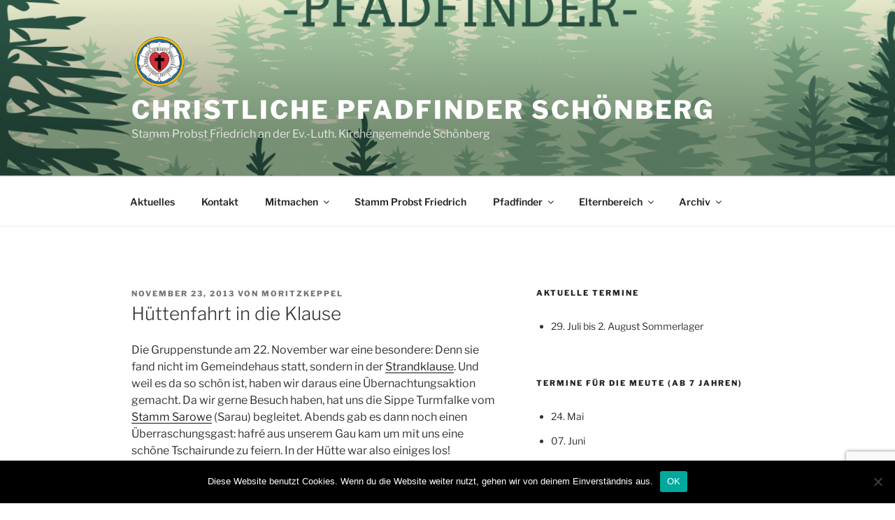

--- FILE ---
content_type: text/html; charset=utf-8
request_url: https://www.google.com/recaptcha/api2/anchor?ar=1&k=6LfoaIMUAAAAAPtHq8kyfTvgJKmx23r7WmZdB_-d&co=aHR0cHM6Ly9wZmFkZmluZGVyLXNjaG9lbmJlcmcuZGU6NDQz&hl=en&v=N67nZn4AqZkNcbeMu4prBgzg&size=invisible&anchor-ms=20000&execute-ms=30000&cb=pbvebg1grzjr
body_size: 48796
content:
<!DOCTYPE HTML><html dir="ltr" lang="en"><head><meta http-equiv="Content-Type" content="text/html; charset=UTF-8">
<meta http-equiv="X-UA-Compatible" content="IE=edge">
<title>reCAPTCHA</title>
<style type="text/css">
/* cyrillic-ext */
@font-face {
  font-family: 'Roboto';
  font-style: normal;
  font-weight: 400;
  font-stretch: 100%;
  src: url(//fonts.gstatic.com/s/roboto/v48/KFO7CnqEu92Fr1ME7kSn66aGLdTylUAMa3GUBHMdazTgWw.woff2) format('woff2');
  unicode-range: U+0460-052F, U+1C80-1C8A, U+20B4, U+2DE0-2DFF, U+A640-A69F, U+FE2E-FE2F;
}
/* cyrillic */
@font-face {
  font-family: 'Roboto';
  font-style: normal;
  font-weight: 400;
  font-stretch: 100%;
  src: url(//fonts.gstatic.com/s/roboto/v48/KFO7CnqEu92Fr1ME7kSn66aGLdTylUAMa3iUBHMdazTgWw.woff2) format('woff2');
  unicode-range: U+0301, U+0400-045F, U+0490-0491, U+04B0-04B1, U+2116;
}
/* greek-ext */
@font-face {
  font-family: 'Roboto';
  font-style: normal;
  font-weight: 400;
  font-stretch: 100%;
  src: url(//fonts.gstatic.com/s/roboto/v48/KFO7CnqEu92Fr1ME7kSn66aGLdTylUAMa3CUBHMdazTgWw.woff2) format('woff2');
  unicode-range: U+1F00-1FFF;
}
/* greek */
@font-face {
  font-family: 'Roboto';
  font-style: normal;
  font-weight: 400;
  font-stretch: 100%;
  src: url(//fonts.gstatic.com/s/roboto/v48/KFO7CnqEu92Fr1ME7kSn66aGLdTylUAMa3-UBHMdazTgWw.woff2) format('woff2');
  unicode-range: U+0370-0377, U+037A-037F, U+0384-038A, U+038C, U+038E-03A1, U+03A3-03FF;
}
/* math */
@font-face {
  font-family: 'Roboto';
  font-style: normal;
  font-weight: 400;
  font-stretch: 100%;
  src: url(//fonts.gstatic.com/s/roboto/v48/KFO7CnqEu92Fr1ME7kSn66aGLdTylUAMawCUBHMdazTgWw.woff2) format('woff2');
  unicode-range: U+0302-0303, U+0305, U+0307-0308, U+0310, U+0312, U+0315, U+031A, U+0326-0327, U+032C, U+032F-0330, U+0332-0333, U+0338, U+033A, U+0346, U+034D, U+0391-03A1, U+03A3-03A9, U+03B1-03C9, U+03D1, U+03D5-03D6, U+03F0-03F1, U+03F4-03F5, U+2016-2017, U+2034-2038, U+203C, U+2040, U+2043, U+2047, U+2050, U+2057, U+205F, U+2070-2071, U+2074-208E, U+2090-209C, U+20D0-20DC, U+20E1, U+20E5-20EF, U+2100-2112, U+2114-2115, U+2117-2121, U+2123-214F, U+2190, U+2192, U+2194-21AE, U+21B0-21E5, U+21F1-21F2, U+21F4-2211, U+2213-2214, U+2216-22FF, U+2308-230B, U+2310, U+2319, U+231C-2321, U+2336-237A, U+237C, U+2395, U+239B-23B7, U+23D0, U+23DC-23E1, U+2474-2475, U+25AF, U+25B3, U+25B7, U+25BD, U+25C1, U+25CA, U+25CC, U+25FB, U+266D-266F, U+27C0-27FF, U+2900-2AFF, U+2B0E-2B11, U+2B30-2B4C, U+2BFE, U+3030, U+FF5B, U+FF5D, U+1D400-1D7FF, U+1EE00-1EEFF;
}
/* symbols */
@font-face {
  font-family: 'Roboto';
  font-style: normal;
  font-weight: 400;
  font-stretch: 100%;
  src: url(//fonts.gstatic.com/s/roboto/v48/KFO7CnqEu92Fr1ME7kSn66aGLdTylUAMaxKUBHMdazTgWw.woff2) format('woff2');
  unicode-range: U+0001-000C, U+000E-001F, U+007F-009F, U+20DD-20E0, U+20E2-20E4, U+2150-218F, U+2190, U+2192, U+2194-2199, U+21AF, U+21E6-21F0, U+21F3, U+2218-2219, U+2299, U+22C4-22C6, U+2300-243F, U+2440-244A, U+2460-24FF, U+25A0-27BF, U+2800-28FF, U+2921-2922, U+2981, U+29BF, U+29EB, U+2B00-2BFF, U+4DC0-4DFF, U+FFF9-FFFB, U+10140-1018E, U+10190-1019C, U+101A0, U+101D0-101FD, U+102E0-102FB, U+10E60-10E7E, U+1D2C0-1D2D3, U+1D2E0-1D37F, U+1F000-1F0FF, U+1F100-1F1AD, U+1F1E6-1F1FF, U+1F30D-1F30F, U+1F315, U+1F31C, U+1F31E, U+1F320-1F32C, U+1F336, U+1F378, U+1F37D, U+1F382, U+1F393-1F39F, U+1F3A7-1F3A8, U+1F3AC-1F3AF, U+1F3C2, U+1F3C4-1F3C6, U+1F3CA-1F3CE, U+1F3D4-1F3E0, U+1F3ED, U+1F3F1-1F3F3, U+1F3F5-1F3F7, U+1F408, U+1F415, U+1F41F, U+1F426, U+1F43F, U+1F441-1F442, U+1F444, U+1F446-1F449, U+1F44C-1F44E, U+1F453, U+1F46A, U+1F47D, U+1F4A3, U+1F4B0, U+1F4B3, U+1F4B9, U+1F4BB, U+1F4BF, U+1F4C8-1F4CB, U+1F4D6, U+1F4DA, U+1F4DF, U+1F4E3-1F4E6, U+1F4EA-1F4ED, U+1F4F7, U+1F4F9-1F4FB, U+1F4FD-1F4FE, U+1F503, U+1F507-1F50B, U+1F50D, U+1F512-1F513, U+1F53E-1F54A, U+1F54F-1F5FA, U+1F610, U+1F650-1F67F, U+1F687, U+1F68D, U+1F691, U+1F694, U+1F698, U+1F6AD, U+1F6B2, U+1F6B9-1F6BA, U+1F6BC, U+1F6C6-1F6CF, U+1F6D3-1F6D7, U+1F6E0-1F6EA, U+1F6F0-1F6F3, U+1F6F7-1F6FC, U+1F700-1F7FF, U+1F800-1F80B, U+1F810-1F847, U+1F850-1F859, U+1F860-1F887, U+1F890-1F8AD, U+1F8B0-1F8BB, U+1F8C0-1F8C1, U+1F900-1F90B, U+1F93B, U+1F946, U+1F984, U+1F996, U+1F9E9, U+1FA00-1FA6F, U+1FA70-1FA7C, U+1FA80-1FA89, U+1FA8F-1FAC6, U+1FACE-1FADC, U+1FADF-1FAE9, U+1FAF0-1FAF8, U+1FB00-1FBFF;
}
/* vietnamese */
@font-face {
  font-family: 'Roboto';
  font-style: normal;
  font-weight: 400;
  font-stretch: 100%;
  src: url(//fonts.gstatic.com/s/roboto/v48/KFO7CnqEu92Fr1ME7kSn66aGLdTylUAMa3OUBHMdazTgWw.woff2) format('woff2');
  unicode-range: U+0102-0103, U+0110-0111, U+0128-0129, U+0168-0169, U+01A0-01A1, U+01AF-01B0, U+0300-0301, U+0303-0304, U+0308-0309, U+0323, U+0329, U+1EA0-1EF9, U+20AB;
}
/* latin-ext */
@font-face {
  font-family: 'Roboto';
  font-style: normal;
  font-weight: 400;
  font-stretch: 100%;
  src: url(//fonts.gstatic.com/s/roboto/v48/KFO7CnqEu92Fr1ME7kSn66aGLdTylUAMa3KUBHMdazTgWw.woff2) format('woff2');
  unicode-range: U+0100-02BA, U+02BD-02C5, U+02C7-02CC, U+02CE-02D7, U+02DD-02FF, U+0304, U+0308, U+0329, U+1D00-1DBF, U+1E00-1E9F, U+1EF2-1EFF, U+2020, U+20A0-20AB, U+20AD-20C0, U+2113, U+2C60-2C7F, U+A720-A7FF;
}
/* latin */
@font-face {
  font-family: 'Roboto';
  font-style: normal;
  font-weight: 400;
  font-stretch: 100%;
  src: url(//fonts.gstatic.com/s/roboto/v48/KFO7CnqEu92Fr1ME7kSn66aGLdTylUAMa3yUBHMdazQ.woff2) format('woff2');
  unicode-range: U+0000-00FF, U+0131, U+0152-0153, U+02BB-02BC, U+02C6, U+02DA, U+02DC, U+0304, U+0308, U+0329, U+2000-206F, U+20AC, U+2122, U+2191, U+2193, U+2212, U+2215, U+FEFF, U+FFFD;
}
/* cyrillic-ext */
@font-face {
  font-family: 'Roboto';
  font-style: normal;
  font-weight: 500;
  font-stretch: 100%;
  src: url(//fonts.gstatic.com/s/roboto/v48/KFO7CnqEu92Fr1ME7kSn66aGLdTylUAMa3GUBHMdazTgWw.woff2) format('woff2');
  unicode-range: U+0460-052F, U+1C80-1C8A, U+20B4, U+2DE0-2DFF, U+A640-A69F, U+FE2E-FE2F;
}
/* cyrillic */
@font-face {
  font-family: 'Roboto';
  font-style: normal;
  font-weight: 500;
  font-stretch: 100%;
  src: url(//fonts.gstatic.com/s/roboto/v48/KFO7CnqEu92Fr1ME7kSn66aGLdTylUAMa3iUBHMdazTgWw.woff2) format('woff2');
  unicode-range: U+0301, U+0400-045F, U+0490-0491, U+04B0-04B1, U+2116;
}
/* greek-ext */
@font-face {
  font-family: 'Roboto';
  font-style: normal;
  font-weight: 500;
  font-stretch: 100%;
  src: url(//fonts.gstatic.com/s/roboto/v48/KFO7CnqEu92Fr1ME7kSn66aGLdTylUAMa3CUBHMdazTgWw.woff2) format('woff2');
  unicode-range: U+1F00-1FFF;
}
/* greek */
@font-face {
  font-family: 'Roboto';
  font-style: normal;
  font-weight: 500;
  font-stretch: 100%;
  src: url(//fonts.gstatic.com/s/roboto/v48/KFO7CnqEu92Fr1ME7kSn66aGLdTylUAMa3-UBHMdazTgWw.woff2) format('woff2');
  unicode-range: U+0370-0377, U+037A-037F, U+0384-038A, U+038C, U+038E-03A1, U+03A3-03FF;
}
/* math */
@font-face {
  font-family: 'Roboto';
  font-style: normal;
  font-weight: 500;
  font-stretch: 100%;
  src: url(//fonts.gstatic.com/s/roboto/v48/KFO7CnqEu92Fr1ME7kSn66aGLdTylUAMawCUBHMdazTgWw.woff2) format('woff2');
  unicode-range: U+0302-0303, U+0305, U+0307-0308, U+0310, U+0312, U+0315, U+031A, U+0326-0327, U+032C, U+032F-0330, U+0332-0333, U+0338, U+033A, U+0346, U+034D, U+0391-03A1, U+03A3-03A9, U+03B1-03C9, U+03D1, U+03D5-03D6, U+03F0-03F1, U+03F4-03F5, U+2016-2017, U+2034-2038, U+203C, U+2040, U+2043, U+2047, U+2050, U+2057, U+205F, U+2070-2071, U+2074-208E, U+2090-209C, U+20D0-20DC, U+20E1, U+20E5-20EF, U+2100-2112, U+2114-2115, U+2117-2121, U+2123-214F, U+2190, U+2192, U+2194-21AE, U+21B0-21E5, U+21F1-21F2, U+21F4-2211, U+2213-2214, U+2216-22FF, U+2308-230B, U+2310, U+2319, U+231C-2321, U+2336-237A, U+237C, U+2395, U+239B-23B7, U+23D0, U+23DC-23E1, U+2474-2475, U+25AF, U+25B3, U+25B7, U+25BD, U+25C1, U+25CA, U+25CC, U+25FB, U+266D-266F, U+27C0-27FF, U+2900-2AFF, U+2B0E-2B11, U+2B30-2B4C, U+2BFE, U+3030, U+FF5B, U+FF5D, U+1D400-1D7FF, U+1EE00-1EEFF;
}
/* symbols */
@font-face {
  font-family: 'Roboto';
  font-style: normal;
  font-weight: 500;
  font-stretch: 100%;
  src: url(//fonts.gstatic.com/s/roboto/v48/KFO7CnqEu92Fr1ME7kSn66aGLdTylUAMaxKUBHMdazTgWw.woff2) format('woff2');
  unicode-range: U+0001-000C, U+000E-001F, U+007F-009F, U+20DD-20E0, U+20E2-20E4, U+2150-218F, U+2190, U+2192, U+2194-2199, U+21AF, U+21E6-21F0, U+21F3, U+2218-2219, U+2299, U+22C4-22C6, U+2300-243F, U+2440-244A, U+2460-24FF, U+25A0-27BF, U+2800-28FF, U+2921-2922, U+2981, U+29BF, U+29EB, U+2B00-2BFF, U+4DC0-4DFF, U+FFF9-FFFB, U+10140-1018E, U+10190-1019C, U+101A0, U+101D0-101FD, U+102E0-102FB, U+10E60-10E7E, U+1D2C0-1D2D3, U+1D2E0-1D37F, U+1F000-1F0FF, U+1F100-1F1AD, U+1F1E6-1F1FF, U+1F30D-1F30F, U+1F315, U+1F31C, U+1F31E, U+1F320-1F32C, U+1F336, U+1F378, U+1F37D, U+1F382, U+1F393-1F39F, U+1F3A7-1F3A8, U+1F3AC-1F3AF, U+1F3C2, U+1F3C4-1F3C6, U+1F3CA-1F3CE, U+1F3D4-1F3E0, U+1F3ED, U+1F3F1-1F3F3, U+1F3F5-1F3F7, U+1F408, U+1F415, U+1F41F, U+1F426, U+1F43F, U+1F441-1F442, U+1F444, U+1F446-1F449, U+1F44C-1F44E, U+1F453, U+1F46A, U+1F47D, U+1F4A3, U+1F4B0, U+1F4B3, U+1F4B9, U+1F4BB, U+1F4BF, U+1F4C8-1F4CB, U+1F4D6, U+1F4DA, U+1F4DF, U+1F4E3-1F4E6, U+1F4EA-1F4ED, U+1F4F7, U+1F4F9-1F4FB, U+1F4FD-1F4FE, U+1F503, U+1F507-1F50B, U+1F50D, U+1F512-1F513, U+1F53E-1F54A, U+1F54F-1F5FA, U+1F610, U+1F650-1F67F, U+1F687, U+1F68D, U+1F691, U+1F694, U+1F698, U+1F6AD, U+1F6B2, U+1F6B9-1F6BA, U+1F6BC, U+1F6C6-1F6CF, U+1F6D3-1F6D7, U+1F6E0-1F6EA, U+1F6F0-1F6F3, U+1F6F7-1F6FC, U+1F700-1F7FF, U+1F800-1F80B, U+1F810-1F847, U+1F850-1F859, U+1F860-1F887, U+1F890-1F8AD, U+1F8B0-1F8BB, U+1F8C0-1F8C1, U+1F900-1F90B, U+1F93B, U+1F946, U+1F984, U+1F996, U+1F9E9, U+1FA00-1FA6F, U+1FA70-1FA7C, U+1FA80-1FA89, U+1FA8F-1FAC6, U+1FACE-1FADC, U+1FADF-1FAE9, U+1FAF0-1FAF8, U+1FB00-1FBFF;
}
/* vietnamese */
@font-face {
  font-family: 'Roboto';
  font-style: normal;
  font-weight: 500;
  font-stretch: 100%;
  src: url(//fonts.gstatic.com/s/roboto/v48/KFO7CnqEu92Fr1ME7kSn66aGLdTylUAMa3OUBHMdazTgWw.woff2) format('woff2');
  unicode-range: U+0102-0103, U+0110-0111, U+0128-0129, U+0168-0169, U+01A0-01A1, U+01AF-01B0, U+0300-0301, U+0303-0304, U+0308-0309, U+0323, U+0329, U+1EA0-1EF9, U+20AB;
}
/* latin-ext */
@font-face {
  font-family: 'Roboto';
  font-style: normal;
  font-weight: 500;
  font-stretch: 100%;
  src: url(//fonts.gstatic.com/s/roboto/v48/KFO7CnqEu92Fr1ME7kSn66aGLdTylUAMa3KUBHMdazTgWw.woff2) format('woff2');
  unicode-range: U+0100-02BA, U+02BD-02C5, U+02C7-02CC, U+02CE-02D7, U+02DD-02FF, U+0304, U+0308, U+0329, U+1D00-1DBF, U+1E00-1E9F, U+1EF2-1EFF, U+2020, U+20A0-20AB, U+20AD-20C0, U+2113, U+2C60-2C7F, U+A720-A7FF;
}
/* latin */
@font-face {
  font-family: 'Roboto';
  font-style: normal;
  font-weight: 500;
  font-stretch: 100%;
  src: url(//fonts.gstatic.com/s/roboto/v48/KFO7CnqEu92Fr1ME7kSn66aGLdTylUAMa3yUBHMdazQ.woff2) format('woff2');
  unicode-range: U+0000-00FF, U+0131, U+0152-0153, U+02BB-02BC, U+02C6, U+02DA, U+02DC, U+0304, U+0308, U+0329, U+2000-206F, U+20AC, U+2122, U+2191, U+2193, U+2212, U+2215, U+FEFF, U+FFFD;
}
/* cyrillic-ext */
@font-face {
  font-family: 'Roboto';
  font-style: normal;
  font-weight: 900;
  font-stretch: 100%;
  src: url(//fonts.gstatic.com/s/roboto/v48/KFO7CnqEu92Fr1ME7kSn66aGLdTylUAMa3GUBHMdazTgWw.woff2) format('woff2');
  unicode-range: U+0460-052F, U+1C80-1C8A, U+20B4, U+2DE0-2DFF, U+A640-A69F, U+FE2E-FE2F;
}
/* cyrillic */
@font-face {
  font-family: 'Roboto';
  font-style: normal;
  font-weight: 900;
  font-stretch: 100%;
  src: url(//fonts.gstatic.com/s/roboto/v48/KFO7CnqEu92Fr1ME7kSn66aGLdTylUAMa3iUBHMdazTgWw.woff2) format('woff2');
  unicode-range: U+0301, U+0400-045F, U+0490-0491, U+04B0-04B1, U+2116;
}
/* greek-ext */
@font-face {
  font-family: 'Roboto';
  font-style: normal;
  font-weight: 900;
  font-stretch: 100%;
  src: url(//fonts.gstatic.com/s/roboto/v48/KFO7CnqEu92Fr1ME7kSn66aGLdTylUAMa3CUBHMdazTgWw.woff2) format('woff2');
  unicode-range: U+1F00-1FFF;
}
/* greek */
@font-face {
  font-family: 'Roboto';
  font-style: normal;
  font-weight: 900;
  font-stretch: 100%;
  src: url(//fonts.gstatic.com/s/roboto/v48/KFO7CnqEu92Fr1ME7kSn66aGLdTylUAMa3-UBHMdazTgWw.woff2) format('woff2');
  unicode-range: U+0370-0377, U+037A-037F, U+0384-038A, U+038C, U+038E-03A1, U+03A3-03FF;
}
/* math */
@font-face {
  font-family: 'Roboto';
  font-style: normal;
  font-weight: 900;
  font-stretch: 100%;
  src: url(//fonts.gstatic.com/s/roboto/v48/KFO7CnqEu92Fr1ME7kSn66aGLdTylUAMawCUBHMdazTgWw.woff2) format('woff2');
  unicode-range: U+0302-0303, U+0305, U+0307-0308, U+0310, U+0312, U+0315, U+031A, U+0326-0327, U+032C, U+032F-0330, U+0332-0333, U+0338, U+033A, U+0346, U+034D, U+0391-03A1, U+03A3-03A9, U+03B1-03C9, U+03D1, U+03D5-03D6, U+03F0-03F1, U+03F4-03F5, U+2016-2017, U+2034-2038, U+203C, U+2040, U+2043, U+2047, U+2050, U+2057, U+205F, U+2070-2071, U+2074-208E, U+2090-209C, U+20D0-20DC, U+20E1, U+20E5-20EF, U+2100-2112, U+2114-2115, U+2117-2121, U+2123-214F, U+2190, U+2192, U+2194-21AE, U+21B0-21E5, U+21F1-21F2, U+21F4-2211, U+2213-2214, U+2216-22FF, U+2308-230B, U+2310, U+2319, U+231C-2321, U+2336-237A, U+237C, U+2395, U+239B-23B7, U+23D0, U+23DC-23E1, U+2474-2475, U+25AF, U+25B3, U+25B7, U+25BD, U+25C1, U+25CA, U+25CC, U+25FB, U+266D-266F, U+27C0-27FF, U+2900-2AFF, U+2B0E-2B11, U+2B30-2B4C, U+2BFE, U+3030, U+FF5B, U+FF5D, U+1D400-1D7FF, U+1EE00-1EEFF;
}
/* symbols */
@font-face {
  font-family: 'Roboto';
  font-style: normal;
  font-weight: 900;
  font-stretch: 100%;
  src: url(//fonts.gstatic.com/s/roboto/v48/KFO7CnqEu92Fr1ME7kSn66aGLdTylUAMaxKUBHMdazTgWw.woff2) format('woff2');
  unicode-range: U+0001-000C, U+000E-001F, U+007F-009F, U+20DD-20E0, U+20E2-20E4, U+2150-218F, U+2190, U+2192, U+2194-2199, U+21AF, U+21E6-21F0, U+21F3, U+2218-2219, U+2299, U+22C4-22C6, U+2300-243F, U+2440-244A, U+2460-24FF, U+25A0-27BF, U+2800-28FF, U+2921-2922, U+2981, U+29BF, U+29EB, U+2B00-2BFF, U+4DC0-4DFF, U+FFF9-FFFB, U+10140-1018E, U+10190-1019C, U+101A0, U+101D0-101FD, U+102E0-102FB, U+10E60-10E7E, U+1D2C0-1D2D3, U+1D2E0-1D37F, U+1F000-1F0FF, U+1F100-1F1AD, U+1F1E6-1F1FF, U+1F30D-1F30F, U+1F315, U+1F31C, U+1F31E, U+1F320-1F32C, U+1F336, U+1F378, U+1F37D, U+1F382, U+1F393-1F39F, U+1F3A7-1F3A8, U+1F3AC-1F3AF, U+1F3C2, U+1F3C4-1F3C6, U+1F3CA-1F3CE, U+1F3D4-1F3E0, U+1F3ED, U+1F3F1-1F3F3, U+1F3F5-1F3F7, U+1F408, U+1F415, U+1F41F, U+1F426, U+1F43F, U+1F441-1F442, U+1F444, U+1F446-1F449, U+1F44C-1F44E, U+1F453, U+1F46A, U+1F47D, U+1F4A3, U+1F4B0, U+1F4B3, U+1F4B9, U+1F4BB, U+1F4BF, U+1F4C8-1F4CB, U+1F4D6, U+1F4DA, U+1F4DF, U+1F4E3-1F4E6, U+1F4EA-1F4ED, U+1F4F7, U+1F4F9-1F4FB, U+1F4FD-1F4FE, U+1F503, U+1F507-1F50B, U+1F50D, U+1F512-1F513, U+1F53E-1F54A, U+1F54F-1F5FA, U+1F610, U+1F650-1F67F, U+1F687, U+1F68D, U+1F691, U+1F694, U+1F698, U+1F6AD, U+1F6B2, U+1F6B9-1F6BA, U+1F6BC, U+1F6C6-1F6CF, U+1F6D3-1F6D7, U+1F6E0-1F6EA, U+1F6F0-1F6F3, U+1F6F7-1F6FC, U+1F700-1F7FF, U+1F800-1F80B, U+1F810-1F847, U+1F850-1F859, U+1F860-1F887, U+1F890-1F8AD, U+1F8B0-1F8BB, U+1F8C0-1F8C1, U+1F900-1F90B, U+1F93B, U+1F946, U+1F984, U+1F996, U+1F9E9, U+1FA00-1FA6F, U+1FA70-1FA7C, U+1FA80-1FA89, U+1FA8F-1FAC6, U+1FACE-1FADC, U+1FADF-1FAE9, U+1FAF0-1FAF8, U+1FB00-1FBFF;
}
/* vietnamese */
@font-face {
  font-family: 'Roboto';
  font-style: normal;
  font-weight: 900;
  font-stretch: 100%;
  src: url(//fonts.gstatic.com/s/roboto/v48/KFO7CnqEu92Fr1ME7kSn66aGLdTylUAMa3OUBHMdazTgWw.woff2) format('woff2');
  unicode-range: U+0102-0103, U+0110-0111, U+0128-0129, U+0168-0169, U+01A0-01A1, U+01AF-01B0, U+0300-0301, U+0303-0304, U+0308-0309, U+0323, U+0329, U+1EA0-1EF9, U+20AB;
}
/* latin-ext */
@font-face {
  font-family: 'Roboto';
  font-style: normal;
  font-weight: 900;
  font-stretch: 100%;
  src: url(//fonts.gstatic.com/s/roboto/v48/KFO7CnqEu92Fr1ME7kSn66aGLdTylUAMa3KUBHMdazTgWw.woff2) format('woff2');
  unicode-range: U+0100-02BA, U+02BD-02C5, U+02C7-02CC, U+02CE-02D7, U+02DD-02FF, U+0304, U+0308, U+0329, U+1D00-1DBF, U+1E00-1E9F, U+1EF2-1EFF, U+2020, U+20A0-20AB, U+20AD-20C0, U+2113, U+2C60-2C7F, U+A720-A7FF;
}
/* latin */
@font-face {
  font-family: 'Roboto';
  font-style: normal;
  font-weight: 900;
  font-stretch: 100%;
  src: url(//fonts.gstatic.com/s/roboto/v48/KFO7CnqEu92Fr1ME7kSn66aGLdTylUAMa3yUBHMdazQ.woff2) format('woff2');
  unicode-range: U+0000-00FF, U+0131, U+0152-0153, U+02BB-02BC, U+02C6, U+02DA, U+02DC, U+0304, U+0308, U+0329, U+2000-206F, U+20AC, U+2122, U+2191, U+2193, U+2212, U+2215, U+FEFF, U+FFFD;
}

</style>
<link rel="stylesheet" type="text/css" href="https://www.gstatic.com/recaptcha/releases/N67nZn4AqZkNcbeMu4prBgzg/styles__ltr.css">
<script nonce="ZwoFprUhk5XYmOKIWdgJmA" type="text/javascript">window['__recaptcha_api'] = 'https://www.google.com/recaptcha/api2/';</script>
<script type="text/javascript" src="https://www.gstatic.com/recaptcha/releases/N67nZn4AqZkNcbeMu4prBgzg/recaptcha__en.js" nonce="ZwoFprUhk5XYmOKIWdgJmA">
      
    </script></head>
<body><div id="rc-anchor-alert" class="rc-anchor-alert"></div>
<input type="hidden" id="recaptcha-token" value="[base64]">
<script type="text/javascript" nonce="ZwoFprUhk5XYmOKIWdgJmA">
      recaptcha.anchor.Main.init("[\x22ainput\x22,[\x22bgdata\x22,\x22\x22,\[base64]/[base64]/[base64]/[base64]/[base64]/UltsKytdPUU6KEU8MjA0OD9SW2wrK109RT4+NnwxOTI6KChFJjY0NTEyKT09NTUyOTYmJk0rMTxjLmxlbmd0aCYmKGMuY2hhckNvZGVBdChNKzEpJjY0NTEyKT09NTYzMjA/[base64]/[base64]/[base64]/[base64]/[base64]/[base64]/[base64]\x22,\[base64]\x22,\x22wrTCszzDijhrCsKsw7bDuMK6wrJuCDjDvyDDtMKFwpRUwo4lw6VXwq8iwpsmUhDCtRNLZjc2GsKKTEbDksO3KXDCi3MbAE5yw44mwqDCoiEnwogUETXCjzVhw4nDqTVmw43Dl1HDjyYWPsOnw5HDlmU/wrDDnm9Nw61VJcKTRMKOc8KUIcKQM8KfHWVsw7NWw4zDkwkYBiAQworCjMKpODh3wq3Dq0kpwqk5w6bCgDPCswbCuhjDicOYcMK7w7NAwrYMw7g/[base64]/Cn8K8PsOkPsKvw5J5Q2jCng3ClmFdwqx6FsKiw47DvsKSK8KnSkDDo8OOScOGHsKBFULCi8Ovw6jCnizDqQVFwrIoasK/wpAAw6HCs8OTCRDCi8OgwoEBEQxEw6E3dg1Aw7JPdcOXwq3Dm8Osa0UlCg7Dt8KQw5nDhFPCs8OeWsKMOH/DvMKqCVDCuC1cJSVQVcKTwr/Ds8K/wq7Dsj0mMcKnLVDCiWE/[base64]/w5LCksKnwqTDp8OeCmPDonA9w7zDjhcmd8OjHWgJckvDowzClBVDw4QqN2V9wqp9c8OPSDVew5jDoyTDgMKLw51mwqjDvsOAwrLCvREFO8K1wrbCsMKqQ8K8aAjCsyzDt2LDscOOasKkw6gdwqvDohMuwqllwpTCuXgVw7vDh1vDvsO1wo3DsMK/F8KLRG5Bw7nDvzQeOsKMwpkywqBAw4xlCw0hdMK1w6ZZAQd8w5pxw57Dmn4QbMO2dSwwJHzCoF3DvDNSwoNhw4bDu8O8P8KIfXdAesOfLMO8wrY4wpl/[base64]/DgsKXw64ow4DDi27CuhYswqLCiUcMwp/CtMORbMKlwrzDqcKwJBgYwrXComAxLMOuw40obMOdwoIBQEdHEsO9ZcKackbDkSlOwqNww6/[base64]/Cjj/CjMODwo7CvcKDE8KWwoR0woQ+UUV3T2NswpJewrzDjgTDq8O9wrvDo8Omw5HDoMOGRldqSBkWJxtiKXvCh8K/[base64]/QjtMw6TChFIJwphON8OCD8OlHQsvPxJ1wpLCn1JBwqLCk0fCvUPDq8KIeFPCuH1zMcOtw5Ncw74MJMO/OXYqY8OdVsKrw6Z6w7w3FSpFWcOqw43CtcODGcOGEBHCrMKVMcKywrjDjMONw7Q9w7DDrMOqwqxkHBQUwpfDpMOVaF7DkcOkesODwrEOXsODbmF8SQ3Dr8KQfsKPwr/Cs8O0bl3Cng/DrVvCkR5jR8OjKcOPwr7DkMOdwpdswpxAeFpoHsOUwrM0M8OZeSbCqcKJemPDuDk9Wk5jB3nClsKfwqd/IDfCkcKhXUrDvBDCtsK2w7FDK8OfwrbClcKlfsOzMH/DscK+wrYmwqbDhsKyw7rDnnjCnHgUw6sgwqgGw6bCs8K0wqzDucOqaMKrHMOjw512wpbDiMKmwr1ow6rCjCVgDMOBNcO9ZUzCrMOoDSHCnMOiw5d3w4lxw5drP8ONRsONw7tQw67DkkLCi8Oyw4jCkMOJPh4iw6A2XcK5TMKZfcK+SsOnLC/CrUdGwqjDuMOfw6/ChlA8FMKyX1ZoUMOhw50gwpRgHR3DnTB+wr8qw7vClcKWwqkTDMOMwpLCuMOyLULDocKhw4Mww4B7w6olFMKNw5hGw5teKg3DnBDCtsKwwqIIw6gDw6nCp8KMDsKDUCTDucOqGMOtO3/CnMKnEiTCoEl4QTnDoA3Dh3YDXcO1KMKiw6fDhsK8Z8K4woo/[base64]/TcOBw7pCw78UwpjCmMKJeA/DoXzCvz8KwozCumnCssK7ScOCwrA3RsOnBg5FwoAWXMOsJScUaVpLwr/Cn8Kvw6nCmVx1XsOYwop7O1bDnUARHsOne8KSwo1iwrlZw4duwpfDm8K+U8O/ccKVwq7DqRrDjiFjw6DCv8KOBcKfeMKie8K4asOsKcKOZMOrIy5ab8OoIAlNJ0V1woleLMOXw73CocOhwobChnbDsgrDnMOVSMKIbX1QwrMbNG9tGcKJwqApEcOnworCqMO6FwQEfcKUw6rDoURQw5jCmBfCoHEGw5Z2SyMaw7rCqFt/VT/CqAhiwrDCm3XDkiYFw7p2ScOPw5vDqkLDvcK+w6dVwrrDtVkUwr5RU8KkZcK3Z8OYQ3fCnBR+V1E9Q8OuAygWw4zCn0/DuMOlw53CtMKpdxsyw456w4pxQ1YEw4bDqy/[base64]/CrwoVw7/[base64]/Cv18ZwozCiRDDmcKYw67CoUzDuz3CjsOGIxNsAcOrw5JdwpjCusOSwpEew7xSw403AsONwrPDrsOKMUbCksKtwpUOw57DixI+w7bDj8KWCXYfRT/[base64]/w50dW38rMA1EwoJkwozCoWQtTMKww7HDvi8IIQLDpSxUUsKvbMOZQR/DoMOwwqU4NsKgCyl6w48zw47DncOJADrDgkrDs8KWNXoSw5TCicKHw5vCvcOLwpfClFMYwp/Ci0bCq8OkPF5VWGMow5HCisO2w6rCocKGw5MbcQZVe24kwrDCsUPDi27ChsO9wojDusOwSivDrHfCqMKXw5/CkMK+w4IUMW7DlR83FWPCgcOXSTjClkrChcKCwpbCtm5gfxxVwr3Cs3/ChUt6HQQgw4LDiDxJbBY/OMKCcsONKBnDvsKsXcOpw4kJY2ZEwrnCvsO9A8KQGWAnIcOQw4rCsRzCuxAZw6nDgcOcwpvCtsK4w53DtsKvwosYw7PCrcKGPcKawoHCkglewpR4cV7Du8OJw7jDq8KaX8KcJ3jCpsKmSV/CpV/DnsKtwr0zC8KUwp3DhGzCssKtUC8BOsKVXcO3woLDksKPwrtLwpHDqkJHw4nDksKRwq9cSsOkDsOvKGLDiMOFNsKXw7w0K20PecKjw6R/wq16BMK8LsKDw6HCh1XCiMKuCMOgd3PDrsK9eMK+NMKdwpd6wonCgsO+aQkrb8OaNAdYw7U9w7pFVXUYe8OnEBZieMOQZCDDi1jCtcKFw4x3w73CpsKNw7DClMKcXC0rwqRFNMKxBCDChcKOwqRNIDV+wo3CkAXDghAbMcO4wrt7wrNpY8O8ccO6w5/ChBVzX3pIbUbDsWbCik7CpcO4woPDgcK0G8KUAFQXwrnDpj8ONsOsw7DClW52dnXCph4vwrpeCsOoNDrDu8KrFsKZY2ZYSUlFJ8OiGXDCo8OQwrF8CnITwrbCnGJ8woLDq8ORchsVSh1Tw753wqbCkcKfw5rCiwnCq8ONBsO9w4nCuC3DiS/Dpw1ZXsO/ewTDvMKdSMOowqNTwpjCpTfClsKWwp96w5xbwqDDhUBBVsKyMFgIwpgNw5EzwrfClil3MMK/w41ewpHDoMO1w4fCmwsICnnDqcK5woQKw4PCoANDBcOSLMKfw6t2w5AaRSHCusK6w7fDuWcZw4DCpkwrw4nDrUo6wozDm0ETwrF9NC7CnUTDg8K5wqrCocKGwqh9w53ChcKlc3DDo8KvWsK7wpVdwpstw4XDlT0swrAIwqTDvytqw4DDoMO1wrhrQj/[base64]/CvMK4dwrDtMKwGiEmJ8K9YcO5w73DqC3DmMKow6zDucO6wozDiHhADzIHwpB/WDHDicONwpdrwpQ8w7Q5w6jDpsKHIngGw6tyw67CrX3DisOAO8OID8O0w7zDgsKFdAFhwo0UZHcaDMKEwp/Cg1XDjMK2wqt9CsKNNEUZw6/DuVrDomvCq2bCrsKhwptoTMOUwo3CnMKLZsK0wolHw67CskzDnsOMcsKuwrEmwpodCWYQwoDDl8OpT1Njwr9kw4zChGFGw64EDT8pw4MWw5vDlMOHPkI9TgHDucOYw6JWXcKqwqrDnMO1BsKNacOPF8KGOh/Cr8KOwrnDp8OHAhIoTV/CkXZiw5HCqzfCtcOfGsOWDsOtfGx4A8Kywo/DpMO+w59UAcO8XsK9ecOBCMKewq4EwoAJw7bCrmIzwoDDqnZUw67CsyFYwrTCkUwmXENeXMKIw74IDcKiHcOMdMOwD8OcWWkPwqh/F1fDqcOhwqzDg0bCu04cw55ZLsK9DsOJwqnDqkt+XMOew6rCtidgw7HCtsOtwp5MwpvCiMKTJi3CmsOGA19/w5HCm8KVwoliwpEqwo7DuxBzw57DrlFowr/Cu8OHHcOCwrMFc8Ojwod0w7Vsw4HDqsOEwpRJZsOAwrjChsK1woYvwp7ChcK8wp/[base64]/CsKdKxHCl8Kqwo3CsnnDpMOCwoZhw7pEXMOBRcKyw4vDk8KZeBvCjsO4w63Ck8OQHBDCqxDDk3FYwqIdw7TCgsOYR2vDkBXCkcORL2/CrMOlwpNFAMOFw5Jlw69BAQgDdMKUDUbCucO6w652wobCvMKEw7AzGyDDt1LCszBSw4MmwokCZVl4w7VOJBLCgABRw6zDgsKZQyVZwo5iw7ozwpvDtS7DnDnCicOfw5/[base64]/DmSHCnMOvw5VsPnwhwrE4JcKRacO8w7UrwqY5GcKFw7zCsMORRsKBwr9vOhXDtnJFQ8KbdwTCu38mw4LCtWEMw55xFMK/X2vCog/DgcODWlbCjg4ow54KTMK5B8OsKlQ5EnPCuHXCh8Kcc2DCim/Djkp1IcKiw7kmw63CvMONExZTKVQ9IcK8w47DqMOBwrbDkHRbwqJpK33DicOpKVvCmsOkw7ooc8OJw6/[base64]/DkAZLHMKFw43Dk8KdwpHCp3IbwojCt8OiSMO3wrUfbiHCgcO6Tl8bw6/DijHDpjB9woV5IWRBUXvDumPCi8KaKiDDvMK2wq8GWMOGwoDCisKjw6/DhMKHw6jCg3zClgLDisK5VgLDt8KaDkDDtMO9wovDt0bDucORQxDDsMKtPMK4wpLCkFbClSQHwqgLCz/DgcODG8KqKMOoBMO0DcKHwoU/BF7DrQrCnsKcE8KawqvCiSbCnjZ9w4PDl8KPwoDCk8KMYQ/ClcOGwr5OACbCq8KICmpmcXfCg8KxTygybcKxDMKCdMKZw7rClcKWTMOnecKNwqkOBw3CvcO7wozDlsOUwpUVw4LDsydoesOCMwnDm8Okfx0IwpdBw6QLGMKZw517w7V8wpDDnXLDisKRAsKcw4lXw6M/[base64]/YMO7wpvDgMOMwogtThXCvULDrsOvwp7CmQ5Kwo0ZfsK3w5vCs8Kqw4DCrMOXIMOcH8KLw5/DlsK1w7LCix3Co2AVw7nCoiLCunluw4DCjzBbwqXDql12wrzDumLDgm7DqMOPWcOwEMOnSMKSw68qwoHDhFfCs8OAw4MIw4YPYAcWwq9jFSp7w6Amw41Tw64XwoHCrsOlYMKFw5XDksK5dMO/[base64]/w7DDtcOjXsOhMcO2RCLDgcOPbzd+w6R+b8KyGcKswp/Ch2NILg3Do0w+w7Epw44eRiRoO8KwXsOdw5gqw4kGw6xwXcKhwo1lw5FMQcKGN8KawrIDw4nCp8OjHzEVAw/DjcKMwrzDpsOQwpXDnsKTwr08FTDDh8K5dcOrw63DqQ1bLMO+wpRGHE3CjsOQwoHDhRzDk8KmEDvDswnDtHFPWsKXWg7DqMKHwqxNwqHCk3J+LjM0McOBw4AyDMKqwqxCXnXCqsKeT0nDjMOCw5tZw4jDvMO1w7RLfhURw7TDuB9dw5B2dQwVw6HDgMKiw6/DqsKVwqYfwoDCvBkbwrDCu8KOC8Onw5pgdsOjIkbCv1jCk8K3w73ChFYeecO7w7UjPlMAV03Cm8OKTWDDh8KHwoVPwoU/YnLCijYDwqLCs8K2w5DCsMKAw6dgSiQJLUMHQBnCucO+YH5/w6jCrwLCnj0fwowNwrcLwonDo8Kvwqcow7PCqcKywq/DuwvDqD7DqgYVwotgMU/CuMOMwpjCksKawpvCnMOVIsK9L8ONw4rCvhjCjsKPw4B9wrzCrSRVw5HDhMOhBh5Zw7/ChgLDklzCu8O1w7HDvD0/wr8NwqHChcKLeMOJZcOXJ2dVFX8AWMOLw48VwrAZOUged8KXHSAxfi/[base64]/wonDvcOWwpXDpMOobhM6wr7DlsKRwr8uRGbDtsK4Z2vDqcOFSVLDu8Okw5ssSMO1dsKWwrlwQH/DpMKYw4HDm3TCvMKyw5rCqnDDn8KMwrcnTH9JCFImwonDnsOFRx7DkSEcZMOsw55DwqYpw6p8DGjCn8O0K33CscKDGcO+w7LDlRlPw7zCr1Nnw6V2wr/DgyHDuMOgwrNDL8ORwonDnMOHw7zCicOiwrR9GEbDjhxwKMKswpjDqcO7w6bDhMKUwqvCusOECcKZZFPClMKnwrk7JXBKCsO3JlnDgcKWwpzCm8OUccKtwp3Dq2/[base64]/Ck8KcV8KMNAx2w4XClkQLwo5Mwo0VF2RmL2XDgsOmw7cTTToIwr3CugvCiTbDjwwmbHpKKVAiwo9qw6vCjcOSwpjCocKEZsO7w582wqcPw6AMwqzDl8OcwrPDvMKjFcKMDTodc2NQFcO0w5xcw5sOwqgjwrLCow0hRH5PZ8KfJ8KBCUrCuMOrI0Jqw5/DosOrwrTCtzLDqEfDlcKywo3CvsKGwpAqwrXDlsKJw43CuwV3asKLwqjDssKnw48rYsKqw47Cm8OYwogGAMO/PCnCqU1jwr3CuMOdAWjDpiAGw71yfgd7dGTCucO3TDdRw79pwp0EVzBLfEg1w5/DtcKRwpNqwpQNNHMnXcK/OQpUCcKrw5nCpcK9WsKmXcOKwonDp8K7JcKYBcK4w4krw7AQwpzCnMKlw4oOwpV4w7jDkMKbCsKBWcOCUm3DpMOOw6YFFWbCisOoEm/DrRrDtnTCrX5TKRTCjArDhW92KlcoQsODdsO1w4NcPnfCgzxbBcKWbyBGwosdw6/CsMKIP8K5wr7CgsOZw6daw4hCOsOYC2vDscKGacOIw4HDpR/[base64]/Dt8K9AgHDu0hXUy0fesOuwqxdw5zDpHzDhMOXEcODXMOGQgZVwr0aUiZ2AyJ/w4d2w7TDssKPeMKCw5PCnxzCjsKDFsKNw6VVw75ew4Y0Uh92aiPDlg9ARMK2woluYB7DmsONRxxkw4l5EsOTFsO7NDUGw4ZiJ8KDw7jDhcKsWR/CnMOhCFkVw7QADQ5lWsKswozCuVl+PMOJw6nCssKawoXCpgvCkMOuw77DicOUI8OawpjDtMOfJ8KBwrbDtMOuw6MeSsONwpRKw5zCpGobwoA8w646wrYTfhTCrRFdw5wqTsOkNcOHYcKWw7k4LsKDWMO1w5/CjcOfXMKrw4DCnysaWA3Ck3HDtTjCj8KQwp5Qwr8JwrI4D8KVwo9Mw75vTkrCh8OQwqLCocOGwrvCi8OewqbDl2vDnMKywpBZw4QMw5zDrlLCsxvChgoOS8OAwpdww5TDiUvDk2zCumAtI3vCjV/DsWFSw7YDVEbCjsOZw5rDnsObwrlGLMOuMcOqC8OXRcKBw5Iww5E+FMOzw6oVwoTDvlA5DMOnRsONN8KpAh3ClcKuETTCr8OtwqLCt0LCuFEsU8KqwrrDgTgAUDxzw6LCl8OKwoIAw6EFwrLCghwNw5/Dq8OYwo4CBlXDqcKtPmNqTlzDpcKfwpYiwrZYSsKMXVXDn1dnbMK7w6XDgkl5HlwLw7XCnz55woUkwqvCn2/DugVkJcOdDlnCnsO3wo4weBHDnTfCqStEwpTDlcKvWsOvw6hCw6LCuMKIGFEeBcOBw4LCrcKjc8O7TD/Chg9hMsOdw4nCr2FKwrQEw6EGU2bDpcOjdyrDiGV6ccOzw4ILRkzDsXXCl8K9w5XDohfCqMKgw6oMwqHDmio/HTY5C1dIw7Njw6vDgDTClx/[base64]/CgsO4w7ISwpvDhsK8wpfDii06wrcwaF7DuBIkwpnDpQ7DhWtVwoHDhVbDszzCgsKkw4IFDMOTKMKXw7rDnMKPb0xew5LDl8OQJQ9SXMOEczXDjAoOw6vDmX8BasO5wrEPNxLDhic1w6nCiMKWwpw/wrVawrfDnMO9wqVvV0vCrUA9wrtCw6XCh8OZXsKMw6DDh8KWCUhxw54tQ8K+XR/DtVwqVAzCpMO/dEzDv8K5wqLCkDJfwo/[base64]/w4zCpMOGw6rDtAoqLcKtNcOMAR1IXcOsRHrCjTLDjcKne8KWWMOvwpTCpcKJGQfCi8KXwovCkwRkw73ChU4obcOZQCNawoDDsQ3CocK3w7rCuMK4w6snN8O1woHCiMKALsOLwr8Qwr7DgMKcwqDCnMKqEQdkwrVvcW/Ds13CtFXCtT7DsVnDjMOdQC4Aw7bCsFHDl18uSQ7CkMO5HsODworCmMKCE8KMw5vDnsO3w5FtcnwETWwYFhh0w7vDo8Obwr/DnGYvfCAJwonDnA5oSMKwU3I/[base64]/Dl1hZw73Ch8OfDMO3WlxzwoFzwpXCrEwfRzUiHXd2woLDmsOTesKLwpfDjsKxBFV6JSEdS1jDgVbCn8OLLFXCosOfOsKQfcO5w6sMw5sEwqzCrXhJG8OGwql0c8Odw5zCrsO/EMOhAAXCrsK9MjnCmMO+A8Olw4jDkxvCocOLw4LCl1vCnQvCrg/DqCoxw60hw7ABYsOJwpMIXl5fwqDDly3DqMOuYsKwHW/DnMKgw7XCs3Qswr0za8Otw5Nzw75IN8OueMOawpR2HjxZHcOXw5wYRMKYw7vDucKACMKZQcO9wobCtnd2JA0Kw45iXEfDkh/DvGMLwoHDvkIJRcOdw5/[base64]/Dm23CrcOQRsOlwpQdZwRcesO4ecKwKjt1VCVEKMOUKMOJasO/[base64]/Ky8ZNgs0w4I0wpjCjB3Dh1YGw6XCnsONQSoQbcOXwovColo6w4ExbsOWw5/[base64]/[base64]/[base64]/PMOsVMOFKBNzw57DuAfCsHzCmVvDkz3DlEnCmFE9DCnCgE3DtlRES8OVwoUGw5Uqw50mw5ZGwoBbO8OjBDPCj0VBF8KOwr8VWAtIwoZGM8Kkw7pyw5HDscOOwoJHAcOpwo8HM8KlwqzDr8KOw4rCljVNwrjCgipsL8KHd8KnfcK/wpYew6l/wppnDnrDuMOmCSjDkMKxAF8Fw47DlBpZYXXCnMKPw4ZYwrJ0ISR/KMO5wpDDpTzDosKGW8OQU8OHAcKkPzTCvcKzw63Dqy98w4nDi8Ksw4fCuyIFw63Cu8OlwpkTw4dtw4LCoFxBIBzDi8OqR8OSwrJGw6HDhF3CknZDw4tgwp7DtTXDhikULcO2HVjDs8K8OQ/[base64]/[base64]/w5XCuUtlw7LDn8K9worCnMOoC2UFIcOULxXDmmzDnAZgwrvCi8KowrHDoh/DisKhLwDDisKawpXCr8O0aC7Cu2PCmXQlwpjClMKmKMKiAMKOw40Pw4nDoMO9w79Vw7fCscOYwqfCujzDkWdsYMOJwpooBnjCq8KBw6nCmsK3wp/DnH3DssOvw77DpFTDrcK2w7XDpMKkw5d8Sh1FMsKYwqQBwrgnc8K3PGgwe8O0WHHCgsK1csKEw6rCk3jCrgdBG25DwoLCjXNaSwnCj8KMNXjCjMKcwotcA1/CnCHDu8OYw544w4jDi8OYPAzDhcKBwqQpScOXw6vDjcO9ElwtdCrCg3gSwrUJOcK0P8KzwrgEwr5ew7rCqsObUsKAw7wuw5XCm8O9w4YIw73CuVXDrMOBK1dewr/Ci3ZjCsKTOMKSwprDtcORwqbCqjLCrMOCWTsCwpnDpXnCq3PDrU7DnsKJwqIBwpDCscOowqVSRDZ0CsOmEBcJwojDtgR2bUVkR8OsQcOrwpHDoQ8Fwp7Dskx/w6XDgcOLwqRawrXCvnHChXbCrcKyTMKJI8OOw5YgwppXwoHChsORSXVDUhXCqcKsw5ANw5PCgQh3wq4gEMKHwr/DmsKqGcK6wrTCkcKiw44cw6VMEXlawqULCw7Cj3bDvcOzDVLCjHjDkB1CPcOewovDsDA/wpbCusKGDWlrw6fDjsOIVsKLDRPCiBjCqE9RwpB5Tm7Ch8Onw6xOTG7DjUHDtsKxOxrDtcKDCQN4L8KeGCVMw67DsMObRzsow5t2QDkSw4IxHT/DrcKNwrkEPMOEw4XDkMOdDwrChcOxw6LDqw/DqsOFwoAIw507fmvCgsK7fMOAYz/Cv8K0DmzCjMOmwpV3VBMpw6Q5HnB3bMOGwrp/woHCk8OPw7VvSmfCgXhdwolVw5Mqw7IHw7lLw4PCicOew6UmI8KmFCbDpMKXwq59wobDnXnDr8Ojw6QiOmZXw4bDtsK1w4dDBBt4w4zCpSTClMOycsKcw4TCrV5Wwot5w4ccwrzDr8K5w7ABNFzDlm/DnTvCn8OTdsK2wrZNw7rDj8OweVjDtEHDnnTCuXnDocO8UMO5KcK0Km7Cv8K6w5fCqcKKS8Kuw5bCpsOCScKTNMKFC8O0w5llaMOIM8OOw47Cq8OGwrEKwroYwqcKw71Cw5fDrMKiwovCrsKUHn42JikRZXZawq0+w4/DjMOxw43CtEnCgcOZTBFmwqNlABQWw4kMWUPCojPCsgIEwpxiw5cqwrJcw74zw7DDuQh+YMOTw67DhyF6w7bCnmvDisK2IcK6w4zDlcKuwqXDisO2w4rDuA/Cn1l1w7bCuXx3EsOhw5Inwo7CuBfCtsK1UMK3wpvDlMO0AMKcwolINTHDncKYPxJRI3FFDWxWFF/ClsOja3Q/w49qwp8vFjdLwpvDnMOHZWxYMsKJIW5EfwFVfMOgW8O7C8KNNMKGwrgHw7lnwp47wp4Qw5hkYxQWO3d/wrYIdxvDtsKVw7NDwovCulPDiRLDt8O9w4bCrx3Ck8OmYMK8w7AiwrrCn1g1DwwkPMK4NCIcEcObWMKeZAHCphjDj8K1PCZNwpVOw5ZfwqfDtsOLaXgJY8K/w6jCvRbDlCTCi8Knw4fCgkZ3DywEwpNRwqTCm3jDrm7CrgxKwoLCg2TDlVDDgyfCvMO7w4ELw6pbKlbDv8O0woczw7R4TMKIw6zDvcKzwofCuitRworCn8K8LsOwwpzDvcO+w4pnw77CmMKWw6YwwqfCk8OJw78jw4jCizEjwrbCkcOSw4g/wphWw5ckcMK0WUvDlljDlcKFwr4IwrXDmcO/[base64]/w77CrMOswrrDiMOzwqjCniHDmcKJw5FhwrVXwoFGVsKJDsKRwocZcsK8w6bCt8Kww69Ke0BpQBHCqEPColDCkU/ClE1XEMKkbsKNYMKCUHAIw5UCex/CtTTDgMOKIsKqwqvCqH5Sw6RqMsOZRMKQwpxqD8OfccOtRgEYw7AFI3kaD8OOw73DvUnCpilkwqnDrcK2acKZwobDnnbDusKqQsKoSjVwS8OVSk9iwosNwpQdw5hsw4ozw7NgRMOEwrVhw6XDu8OcwrAIwp7DuUogQsK/[base64]/[base64]/w5NFVMORSD4/w5Yvwr5Fw7BXQCx/NUXDhcKIQhLCkjIgw7zCj8K1w6TDrFzDmD3CmsKBw68Pw6/DpVtALMOhw4Egw7vCszjDlBrDrsOCw7nCgBnCusOlwobDr03DmcO8wq3CssKGwqbDk3MVXsOYw6YEw6TCnMOsanDCoMOvBnrDliPDpBgKwpbDiQPDvl7Dl8KeHm/Co8K1w7hgVsK8FhYxEQbDlm42w6Z/JR3Ch2jDo8Omw4UPwr1dw6NBJMOZwpJFM8K4wqpkKyk7wqTDk8OnF8KcQBECwqJfb8KUwrZ+HxZpw6rDh8K4w7oCQWvCqsOUA8ODwrHCncKPw6bDsGHCq8KfRwHCqQ/[base64]/cghqTG3CosOPw5HCtSJiwr94wrjDu8ORa8KfwrTCozBAwqR+S3bDjQjDrj0Yw6sPLCfCsAwTwrhIw6QPDMKCZCIMw6wuOsO9OVl4wqxrw6XCo1cfw6JOw5Zqw5/[base64]/DksOFe8OZwqnCkMOFwqRHw6Fww7fDnsKAwoFFwqB2wobCkcOdGMOAXcKuQHsvNcO7w7XCpsOJE8K0w6HCnwLDocK8ZDvDt8OhIj54w6Ndf8OORMOUOsOtOcKUw7vDmiBfw7Z0w6YQw7cuw4TCmMKUw4/Dk0TDjUbDgWFYWsOGbMKGwrhiw4fCmAnDu8OkDcOKw4UMdxo7w5EQwr0GYsKzwp4TZwkKw6vDhw0JSMOGXxPChB5XwoARXBLDrMOLecOJw73Cu0gfw4TCqsKPbDrDgkpIw54dB8OAXMObWxBpLcKcw6XDkMOIFQNjZDA/wrDCujHCvlnDvMOsWBgnBcORHMO4wo0YI8Orw7DDphfDlgrCuDPChl9WwqJpaH1Xw43CqcO3SCDDvsKqw4LDoHdVwrkKw5DDmiPCiMKiMsK/[base64]/Ckl/DoxBdwpAkwq8VI17CkMO/[base64]/CnCBTYMKywpJCKmvDrh/CjS/Ct8K5wpZTIkrCucK7w7bDnjRLOMOyw47DkMKXZGrDl8ORwpwQNlZ1w4c4w6/Dt8OQEMOuw7zCgMKnw4c+w40YwqAow4DCmsKxS8OOUh7Ct8KWRUYJN3DCmARCdQHCgMOdUcOrwoAHw5Jpw7R7w5bCjcKxwohnwrXCjMO/w4tew4PDm8OywrwhFMOhKsK6ecOnUFYyDhbCqsOnI8Kmw6fCsMK2w43ChDA1wqvCn2QKcnXDrmrDhn7Cn8OaRjrCj8KUMSUpw7rCnsKAwrJDa8KQw5IAw4UmwqMaGj50MMK3wphRw5/[base64]/DpsOyw5USw7TCosK9PwQ5wrBWXyNZwolSIMOkwpFEdMO0wq/DtlhswpzCs8Ogw7cdJDp7EsKaT2p7wrdWGMKyw5bCo8Ksw4Y7wpDDp1Azw4hYwqQKZhQgY8KuGHfCvnHCpsOLw4oJwoFKw4sbUi9jIMKXCy/[base64]/[base64]/CgsKgw584QWLCuMKyw6rDkUl5NcKKw7rCnzAEwrNwIm8nwpw4BGTDm2Edw68NMUJHwqvCo3YLwrBLQsK5VhrDg3/DgsOgw4HDlsOcc8KRw4hjwp3Ch8K5w6okEcOjw6PCo8KfHsOtcBHDgMKVMlrDtRVDOcK8w4TCncOSU8OSN8ODw4zDnkfDhw7CtTjCnR/CtcOhHgwIw5Vmw6fDicKGBVzCuWfCnz0Gw5/CmMKoK8KhwpcSw51XwqzCl8KPTMOUFh/CosKWw6HDkhvCu33CqsKkw4tGXcOgRwxCesKKZMOdLMKlORUmOsKxw4MPOHzDl8KeU8OZw7k9wp0qcHtZw4lfwprDucK+asKVwr8Xw6rDnsKewo/DlBt6WMKxwozDoFLDhMOcw7wQwoZrwqXCk8OWwq3CiDdgw7dQwptLw6HCsR3Dm2VHfnV9NcKjwrovY8OMw6nClk3Dh8OCw65raMOicV3CusK0CixtE1wswrwnwqhfbx/DqMOCZxDDkcKECwEDwqpNEMKfw7TCjnzCt2PCrTfDscK6wrbCoMONf8KfSDzDundUw6dWZMOnw4Yiw4oSFMOkJx7DlcK/asKCw7HDisKZWl0yU8K+wozDrmZ0wpXCo1HCicK2GsOzFRDCn0vCpgfChMKzdWTDiiJowoV9P1pMI8KAwrhvJcKewqLCuGXCki7DqsKzw53DqzNFw5XDuwlqOcOGwqnCtjDCgwF2w6zClRsLwo3ChcOTWcOfMcKgw5nChQNhe27Cu3AAwrIzIhjCnhAJwrPDmcO/[base64]/[base64]/Dm8KIQAdcD8OgNifDtcK8NhsOwr1Mw63CnMOGfHLCiy/DlMKTwqbCn8OnHzrChFnDgUnCn8O0JGHCiQNcLkvClCoNwpLDhsK1XQvCuQomw5/[base64]/[base64]/DpXXCmMK9w7jDvkXDo2cTw7R6wpIDEcKtwoTDv00xwpbDvGTCgMKcDsOFw7VlPMOtSA5NIcKuwqBMwr/Dm0DCg8ODw4zDqsKgwpcdw4nCsn3DnMKfE8KKw6TCjMKLwprCjUvChGx8VWnCjjIkw4YNw77CvyvDq8Oiw5/CpjtcPcKdwo3ClsKIW8O8w7oAw7/CpMKXwq/Dq8OUwrTDuMOGHzMebWUpw6B0NcOMFMK1QyJQeDBNwpjDscOIwrphwpbDkC4RwrUDwqPCmAPDjAxuwqHDhAvCjMKAXSp5Vx3CpsK+VMOCw7cgZsO9w7PCjCfCncO0CsO9AGbCk1cFwpPDpwTCkyQ2XsKRwq3DkxDCtsOoFMKhdXRGUMOrw6IZFy/CgHrCmXp1I8OPEsO/wrXDmSPDr8OZGDPDsBjCnUMkcsOfworChSXClBjCl0zDoHXDkWzCn0dsJxHDmsK+D8ORwqbCh8O9a3xAwrDCkMO+w7cUCzlOAcKUwqc/McOww79uw6zCgsOjHHQnwpHCpAEmw4zDhRthwqEUwr1/[base64]/FwHCvU1Mc8O3VBAWVsKFw5XCkxtoesKFesKJUMO4BjrDtUnDu8OBwozCm8KawpDDp8K7a8KjwqUOCsKPw5gbwpXCsTo9wq5gw5bDsQzDs3gkM8KSV8ORWX4wwoVAVsOeIsOCdgVWD3DDuV/DpUnCnkzDosOscsKIwr7Dpw0iw5cjQsKRPgfCusOrw4VfZ2VSw70dw51Fb8OwwrsVLHPCiik2wpppw7cRfFodwqPDo8OdX1fClSnCt8KMYcOiMMKKPS1ucMKgw7/CrMKowpFzR8K1w590IRs1bSPDncKrwqlmwq4sAcK/w6kcVGpaOA/[base64]/MMKlEMOxGTNJwpBERMOhKlEYwprCqEHDhHpaw6lrIj/CicKfPzs8MjPDk8KVwoIpGsKgw6nCqsOtwprDpUwNd2PCssKew6HDukZ6w5DCvcOtwqd0w7nCqcOhw6XCtMKQTG0rw6PCuU/Dml8ywr/DmsKDwqMZF8K0w7d/MsKGwqUiMcKGwr3CrsK0U8O7A8Kdw7jCglnDqsKww7QvRMO0NMKsZMOZw7fCpsObEMOvagDDszskw6VFw5fDjsOAFsOWNsOyIMOoOUskYCXCuzrCjcKBQxJRw7MJw7fDt0NxGwnCsRdUQMOHfsOrw7zCucOqwrnCrlfCl3jDmgwsw6nCkHTCpsOUwq/CgTXDn8K2w4RAwr1Swr4zw4gPai3CrgPCpkkDw6/DmCZACMKfw6cUwqo6O8Oaw4bDj8OACsKDw6vDoRfCuGfCrA7CgMOgMisdw7pUfSxdwo3DvHVCHifChsOYGcKzZV7DpMOjSsOycsK/TFzDnyDCrMOibGwpbsObTMKRwq3DklfDvG89wq/DhsOFccOdw73CmB3DucOBw6XDs8KGcMKtwpjDszYWwrZSEMOww5HDpVIxQUnDqlgQw7XCvcO7ZMOnw5zChsOOBcK7w6dpTcOsa8KxLMK1Gl89wpl8wpR/wolSwoDDvWRRw6lvZEjCv382wqvDi8OMJCIebn5waRnDi8OnwrvDszB1wrYTEBNoF39jwrV5VFwIYWINBnPCqjFdw5vDggLCgMOsw7bCjH1jIGUewqDDhH3CqMOTw4ZGw7Blw4vDiMKWwrc7SkbCu8OlwpM5wrgtwr/CrsKEw6HCnHcXfyZuw55wOVdmewPDoMOhwrVHR0dIZVUDwr7CjgrDi3nDlizCiHHDrMK7bjgIw63DgilGwrvCt8OGAjnDp8ORasO1wqJnSsK+w4QPNQPDvkrCjmXDmm4EwqpZw4d4WcKnwqNMwotlI0ZTw5XCtmrDm2E9wr9/[base64]/IsOVwrREwpzDpwlJwoxDdcOhF8KqwrTCrcOGwrnCp1kJwoB3wpnCt8Oawp3Di2DDscO6PMKzwr/DpQ5gJlEeTBbClcKJwqtpwoR0w7c4PsKlEcKvwobDiiDCuSAFw5N7Dl3DjMKqwrBiXRl/L8KYw4glfcOJE217w5hBwohjNX7CnMOTw6vDqsO/KxkHw7bCi8Knw4/DhBzDvjfDkirCmMKQw5UewrJnw7TDuy/DnTQLwqlzYAPDpcKqbQ7DhMO2OSPCjsKXYMK8ck/[base64]/CvsOAw63Cp8O7U8O3wqLCqsKfwrfCkAFvw50haMO3woc8wqlfw7bDmMO/UGXDkFLCuwx2woIFM8OqwpDDisKSVsOJw7XCksKzw55OICvDocKawrvDssOQbHHDnQBqwqrDk3Apw6/DjCzDpVFnIwd1QMKNYkVgcnTDj1jDrsOAw7/Cg8OgMW/CoxLCjTE9CnbCj8OSw7cEwotewq98w7R0dUbCu3bDj8KDA8OSJ8K7diN6wqrCglZUw5jCtk/DvcObacOFPjTCisOYw63Di8KiwoVSw5TCkMOvw6LClHY4w6tTCXzCkMKPwo7CqsODKQlZYDkqwrY6e8KOwrdbLcOxwpnDr8ObwrzDgMKFw6Nlw4jCp8OwwrVnwplkwq7CtFNRV8OlPm1QwrnCvcOAwrhfwplow77Cp2M9HMKHPsOkH3p/E2t8CHMfZVbCqT/DjBvCucKzwrkhwqzDlcOfXko/aysZwrVrLMO9woHDgcOWwp5pUMKkw7MSeMO2w4ImXsOmGkTCgMKybmXCvsKoBFk8SsO1w75LKSJDMSHCiMOMXhMRPDTDgmoIw4TDsSh0wqzChi/[base64]/Cm8KZWcKtwqRyCAXDlcKKFMOCwqtnwqtbw7dzMMK0SWNUwp91w6UqO8KQw6bCkkkqfMOQRAhhwrvCvsOCwr8xw4skw64Rwo3DrsK9bcO6FcOhwoBxwqHCgFrCvcOYHUxRE8OEUcK9DUhqTT7CisOud8O/w5cvG8K2wp1MwqMDwopLbcKlwrTCmsOEw7UoLMKtP8KuNDvCnsKBwpXDmsOHwp3CiCtdAMK2wrzCrnU0w4/DoMOWBsOjw6fCgcOidmlhw7rCpBE2wo7Ct8Kee3EWf8ObbhLDucOSwr3CiRhWHMK0DzzDl8K1c0MIWcO2e0ccw6rCq0s5w4NxBEzDj8KqwoTDlsOvw5/DmcOGXMOXw4HCtsKxUMOzw7PDtsKmwpXDo0EyMcKZw5PDucOHw6F/TBwDM8OIwpzDk0dBw6p8wqPDlEtqw77CgDnCmcO4w7/Dt8Obw4HCtcOHUsKQAcK5VMKfw7NTwrxGw5RYw4vDhsOTwpgmV8KSY1DDoBfCtALCqcKtwoXDtirCjsKRU2h4fhjDoDnDiMOYLcKAbUXDqsKgIXoEZsOwSADCmsOpMcOBw7JKYWYGw4LDrMKow6LDmQQ2woLDmcKVNcOiKsOGWxHDlEZFZRzDpUXCsw/DtQ0JwohEZ8OLwoFZDMOsVMKOBMOiwpB8IHfDn8KVw5ESGMOTwp1ewrHCuxR/w7/[base64]/CnBU6wqnCoMKwEMKLJmA9woTDocOwOW/CusO9fV/[base64]/PgnDrlXDvMKIwr47wrTCgVbDqsKcw6AlJFtWw4Vcw7/CjsK3WcKGwpHDqsKnw6k/w6TDn8OSw6gsdMK4woRWwpDDlAsPTjQIwo/Cj0svw57DkMKcLsOxw41cUcO7L8Orw4kfw6TDi8Obwq3DlEHDtgvDqzHDnwzCnMO1ZkbDrsO0w4hsZ3TDsA/CgXrDo27Dg1MFw77DpcKPLHpFwq0Ow7LCksOWwqsdUMK6b8KfwpkQwoUiAsKyw7rCr8O2wpphWMOsTTLCsS7Dq8KySEvCnhwbGMOJwq86w5fDgMKnCTLCug0KOsOSK8K7FTYNw781FcOdN8OTUcOYwqBxw7gvR8OSw6kIJwsowrB2TMKPwr9Iw6RPw7/CqkJYAMOAwoEcw64Bw7rCtsOZwrzCg8O4T8OFQwcSw6V/ecOwwoXDsDrClsK3wo/CvMKiDh3Dnx3CpMKuX8OWAVAFC0YVwoHDoMKGwqAiwodhwqsXw5hqf3xXAzQJwqvCjTZZfcObw7rCg8KBeiXDjMK/VEwawrFKL8KTwrzDpMO6w4UMGz4awo5MJsK/[base64]/CoyvCh8K3RsO/wrHDvWorG8OwI8KXwr4CwrfDo3jDuzU7w6nCv8KmTsO6EMOFwod9w5xkf8OdPiwWwowbHkXCm8KEwqBzQsOowrrDhR1xMMOnw67Dm8OVw5bCmQ5YV8KAVMKBwqs9YHcbw4A4wrHDi8KvwrohXifCjy3CncKFw4FfwqdGwobCryBTWcOSYRtrw7PDgU/DqMOcw6xTwovCg8OsIXJUZMOHwprDgcK0PcO4w6xBw4M1w79iN8Okw43CmMOJw5bCvsO0wr1qLsOILkDCtjVpwrMew4FXI8KqKD0/Nk7CrcKLZx9PAkt/wrIfwqTCjD/CvW9hwq04IMOQWMOswqxPS8OUF2YXwo3Cn8KtasOzwozDpWVqEsKGw7PCpsO7YzHDnsOaccOFw4DDvMKvKMOGesOFworDjV0Lw4o4wpnDuW9bcsOETw5Mw5fCqxXCi8OiV8Osf8OAw7/CncOLSsKLwrjCmcOQwp99IkwFwqHDjsK0w6lMf8OZd8KhwoRXZcKXwrRVw73Cv8OPfMOPw5TCtMK8CiLDvQDDp8OSw5/Cs8KvN05/LcKKecOFwrFgwqAlDE8UNS5swp7ConnCgsO2XiHDh1PCmmcUaEbDozMHGsOBP8OTOA\\u003d\\u003d\x22],null,[\x22conf\x22,null,\x226LfoaIMUAAAAAPtHq8kyfTvgJKmx23r7WmZdB_-d\x22,0,null,null,null,1,[16,21,125,63,73,95,87,41,43,42,83,102,105,109,121],[7059694,511],0,null,null,null,null,0,null,0,null,700,1,null,0,\[base64]/76lBhmnigkZhAoZnOKMAhnM8xEZ\x22,0,0,null,null,1,null,0,0,null,null,null,0],\x22https://pfadfinder-schoenberg.de:443\x22,null,[3,1,1],null,null,null,1,3600,[\x22https://www.google.com/intl/en/policies/privacy/\x22,\x22https://www.google.com/intl/en/policies/terms/\x22],\x22sad8CUZhf8rqDBG+tMAPjXibOEWouUq1X+1I/xWHqnc\\u003d\x22,1,0,null,1,1769905317195,0,0,[68,198,169,2,27],null,[86],\x22RC-9YWZ4wxNPvm1Tg\x22,null,null,null,null,null,\x220dAFcWeA6QtyN-kQNGP5nJ_tA2pDSA6I1zN3yJJuq2rLDZU_uTrcExpZosVJVcTN_UHG7X44K8ZyiMB02LMo6iqJujFagfxsD7JA\x22,1769988117267]");
    </script></body></html>